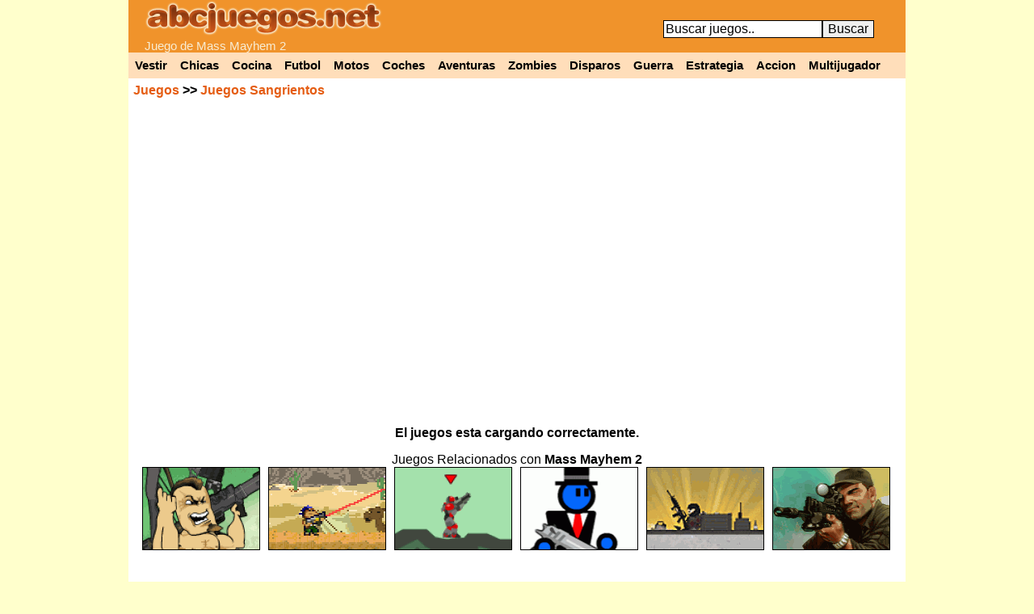

--- FILE ---
content_type: text/html; charset=UTF-8
request_url: https://www.abcjuegos.net/juego/mass-mayhem-2
body_size: 3003
content:
<!DOCTYPE html PUBLIC "-//W3C//DTD XHTML 1.0 Strict//EN" "http://www.w3.org/TR/xhtml1/DTD/xhtml1-strict.dtd">
<html xmlns="http://www.w3.org/1999/xhtml">
<head>
<meta http-equiv="content-language" content="es" />
<meta http-equiv="Content-Type" content="text/html; charset=utf-8" />
<title>Mass Mayhem 2</title>
<link rel="canonical" href="https://www.abcjuegos.net/juego/mass-mayhem-2" />
<meta name="description" content="Juego de Mass Mayhem 2 gratis, Personaliza a tu violento soldado para ingresar al entrenamiento respectivo usando armas y tecnicas militares. Conviertete en el mas despiadado asesino sin bandera conocida.." />
  <meta property="og:title" content="Mass Mayhem 2" />
  <meta property="og:site_name" content="AbcJuegos.net" />
  <meta property="og:image" content="https://i.abcjuegos.net/gif/juegospng/mass-mayhem-2.png" />

  <script type="text/javascript">
function removeAdSwf(){
  document.getElementById("preloader").style.visibility="hidden";
  document.getElementById("preafg").style.display="none";
  document.getElementById("VerZoom").style.display="block";
  document.getElementById("VerCom").style.display="block";
  document.getElementById("flashobj").style.display="block";
}
function noAdsReturned(){
  document.getElementById("preloader").style.visibility="hidden";
  document.getElementById("preafg").style.display="none";
  document.getElementById("VerZoom").style.display="block";
  document.getElementById("VerCom").style.display="block";
  document.getElementById("flashobj").style.display="block";
}
function zmas(){
var zancho = parseInt(document.getElementById("flashobj").style.width) * 1.1;
var zalto = parseInt(document.getElementById("flashobj").style.height) * 1.1;
if(zancho < 962){
  document.getElementById("flashobj").style.cssText = 'width: '+zancho+'px; height: '+zalto+'px;';
}
}
function zmenos(){
var zancho = parseInt(document.getElementById("flashobj").style.width) / 1.1;
var zalto = parseInt(document.getElementById("flashobj").style.height) / 1.1;
if(zancho > 400){
  document.getElementById("flashobj").style.cssText = 'width: '+zancho+'px; height: '+zalto+'px;';
}
}
</script><style type="text/css">
#mjue {width: 962px; margin: auto; background-color: #FFFFFF; text-align: center; font-weight:bold;}
#mjue a{color:#E55D13;}
</style>
</head>
<body><div id="cab">
<div id="logo">
<a href="https://www.abcjuegos.net/"><img alt="Juegos" src="https://www.abcjuegos.net/css/logo.png" width="294" height="44"/></a>
<h2>Juego de Mass Mayhem 2</h2>
</div>
<div id="buscar">
<form method="post" action="https://www.abcjuegos.net/buscar.php">
<input name="busca" size="20" type="text" onblur='if (this.value == "") {this.value = "Buscar juegos..";}' onfocus='if (this.value == "Buscar juegos..") {this.value = "";}' value="Buscar juegos.." /><input name="submit" value="Buscar" type="submit" /></form>
</div><div class="clear"></div>
<div id="cate">
  <a href="https://www.abcjuegos.net/b/vestir" title="Juegos de vestir">Vestir</a>
  <a href="https://www.abcjuegos.net/juegos-Chicas" title="Juegos de chicas">Chicas</a>
  <a href="https://www.abcjuegos.net/b/cocina" title="Juegos de cocina">Cocina</a>
  <a href="https://www.abcjuegos.net/juegos-Futbol" title="Juegos de futbol">Futbol</a>
  <a href="https://www.abcjuegos.net/juegos-Motos" title="Juegos de motos">Motos</a>
  <a href="https://www.abcjuegos.net/juegos-Coches" title="Juegos de coches">Coches</a>
  <a href="https://www.abcjuegos.net/juegos-Aventuras" title="Juegos de aventuras">Aventuras</a>
  <a href="https://www.abcjuegos.net/b/zombies" title="Juegos de zombies">Zombies</a>
  <a href="https://www.abcjuegos.net/juegos-Disparos" title="Juegos de disparos">Disparos</a>
  <a href="https://www.abcjuegos.net/b/guerra" title="Juegos de guerra">Guerra</a>
  <a href="https://www.abcjuegos.net/juegos-Estrategia" title="Juegos de estrategia">Estrategia</a>
  <a href="https://www.abcjuegos.net/juegos-Accion" title="Juegos de accion">Accion</a>
  <a href="https://www.abcjuegos.net/juegos-Multijugador" title="Juegos multijugador">Multijugador</a>
</div>
</div>
<div id="mjue"><div style="float: left; text-align: left; width: 280px; margin: 6px;"><a href="http://www.abcjuegos.net/">Juegos</a> >> <a href="http://www.abcjuegos.net/juegos-Sangrientos">Juegos Sangrientos</a></div><div id="VerZoom" style="float: left; width: 366px; margin: 6px;">
<a onclick=zmas(); href="#">+ Aumentar</a> <a onclick=zmenos(); href="#"> - Disminuir</a><br />
<div id="favoritos"><a href="#" onclick="ajxjue('mass-mayhem-2&t=i');" rel="nofollow">Guardar a mis juegos favoritos</a><br /></div></div>
<div id="VerCom" style="float: right; text-align: right; width: 280px; margin: 6px;"><a href="http://www.abcjuegos.net/juego/mass-mayhem-2/completa" title="Jugar a Mass Mayhem 2">Jugar en pantalla completa</a></div><div class="clear"></div><div id="preafg">
<object classid="clsid:d27cdb6e-ae6d-11cf-96b8-444553540000" codebase="http://download.macromedia.com/pub/shockwave/cabs/flash/swflash.cab#version=10,0,0,0" width="550" height="400" id="preloader" align="middle">
<param name="allowScriptAccess" value="always" />
<param name="allowFullScreen" value="false" />
<param name="movie" value="http://s.abcjuegos.net/css/preloader1.5.swf" />
<param name="quality" value="high" />
<param name="bgcolor" value="#ffffff" />
<param name="flashvars" value="adTagUrl=http%3A%2F%2Fgoogleads.g.doubleclick.net%2Fpagead%2Fads%3Fad_type%3Dvideo_image_text_flash%26client%3Dca-games-pub-5849599826938461%26channel%3D3990369335%26max_ad_duration%3D25000%26hl%3Des%26description_url%3Dhttp%3A%2F%2Fwww.abcjuegos.net%2Finc2%2Fafg%2Famass-mayhem-2.php">
<embed src="http://s.abcjuegos.net/css/preloader1.5.swf" 
quality="high" bgcolor="#000000" width="550" height="400" name="preloader" 
align="middle" allowScriptAccess="always" allowFullScreen="false" type="application/x-shockwave-flash" 
flashVars="adTagUrl=http%3A%2F%2Fgoogleads.g.doubleclick.net%2Fpagead%2Fads%3Fad_type%3Dvideo_image_text_flash%26client%3Dca-games-pub-5849599826938461%26channel%3D3990369335%26max_ad_duration%3D25000%26hl%3Des%26description_url%3Dhttp%3A%2F%2Fwww.abcjuegos.net%2Finc2%2Fafg%2Famass-mayhem-2.php" 
pluginspage="http://www.adobe.com/go/getflashplayer" />
</object><br />El juegos esta cargando correctamente.</div>
<div id="flashobj" style="width: 800px; height: 440px; "><object id="flashobj_mc" classid="clsid:d27cdb6e-ae6d-11cf-96b8-444553540000" codebase="http://download.macromedia.com/pub/shockwave/cabs/flash/swflash.cab#version=10,0,0,0" align="middle" width="100%" height="100%" type="application/x-shockwave-flash">
<param name="wmode" value="direct" /><param name="movie" value="http://swf.abcjuegos.net/jv2/mass-mayhem-2.swf" /><param name="quality" value="high" /><embed wmode="direct" name="flashobj_mc" src="http://swf.abcjuegos.net/jv2/mass-mayhem-2.swf" quality="high" pluginspage="http://www.adobe.com/go/getflashplayer" type="application/x-shockwave-flash" align="middle" width="100%" height="100%"></object></div>
<script type="text/javascript">
document.getElementById("VerZoom").style.display="none";
document.getElementById("VerCom").style.display="none";
document.getElementById("flashobj").style.display="none";
</script></div><div class="clear"></div><div id="pagina" style="text-align: center;">
<div style="padding-top: 15px; padding-left: 12px; padding-right: 12px;">Juegos Relacionados con <b>Mass Mayhem 2</b><br /><div class="juego"><a href="http://www.abcjuegos.net/juego/mass-mayhem-3" target="_blank"><img src="http://i.abcjuegos.net/gif/juegospng/mass-mayhem-3.png" alt="Mass Mayhem 3" width="144" height="101"/></a></div><div class="juego"><a href="http://www.abcjuegos.net/juego/gunnihilation" target="_blank"><img src="http://i.abcjuegos.net/gif/juegospng/gunnihilation.png" alt="Gunnihilation" width="144" height="101"/></a></div><div class="juego"><a href="http://www.abcjuegos.net/juego/armor-mayhem" target="_blank"><img src="http://i.abcjuegos.net/gif/juegospng/armor-mayhem.png" alt="Armor Mayhem" width="144" height="101"/></a></div><div class="juego"><a href="http://www.abcjuegos.net/juego/gun-mayhem-redux" target="_blank"><img src="http://i.abcjuegos.net/gif/juegospng/gun-mayhem-redux.png" alt="Gun Mayhem Redux" width="144" height="101"/></a></div><div class="juego"><a href="http://www.abcjuegos.net/juego/deadswitch" target="_blank"><img src="http://i.abcjuegos.net/gif/juegospng/deadswitch.png" alt="Deadswitch" width="144" height="101"/></a></div><div class="juego"><a href="http://www.abcjuegos.net/juego/lone-ops" target="_blank"><img src="http://i.abcjuegos.net/gif/juegospng/lone-ops.png" alt="Lone Ops" width="144" height="101"/></a></div><br />
<script async src="//pagead2.googlesyndication.com/pagead/js/adsbygoogle.js"></script>
<ins class="adsbygoogle"
     style="display:inline-block;width:728px;height:90px"
     data-ad-client="ca-pub-5849599826938461"
     data-ad-slot="1543314846"></ins>
<script>
(adsbygoogle = window.adsbygoogle || []).push({});
</script><br /><br /><div class="publi336">
<script async src="//pagead2.googlesyndication.com/pagead/js/adsbygoogle.js"></script>
<ins class="adsbygoogle"
     style="display:inline-block;width:300px;height:600px"
     data-ad-client="ca-pub-5849599826938461"
     data-ad-slot="5540909641"></ins>
<script>
(adsbygoogle = window.adsbygoogle || []).push({});
</script></div><div class="juego"><a href="http://www.abcjuegos.net/juego/mass-mayhem-2099-ad"><img src="http://i.abcjuegos.net/gif/juegospng/mass-mayhem-2099-ad.png" alt="Mass Mayhem 2099 AD" width="144" height="101"/></a></div><div class="juego"><a href="http://www.abcjuegos.net/juego/mass-mayhem-5-expansion"><img src="http://i.abcjuegos.net/gif/juegospng/mass-mayhem-5-expansion.png" alt="Mass Mayhem 5 Expansion" width="144" height="101"/></a></div><div class="juego"><a href="http://www.abcjuegos.net/juego/mexican-chronicle"><img src="http://i.abcjuegos.net/gif/juegospng/mexican-chronicle.png" alt="Mexican Chronicle" width="144" height="101"/></a></div><div class="juego"><a href="http://www.abcjuegos.net/juego/plasma-burst"><img src="http://i.abcjuegos.net/gif/juegospng/plasma-burst.png" alt="Plazma Burst" width="144" height="101"/></a></div><div class="juego"><a href="http://www.abcjuegos.net/juego/plazma-burst-2"><img src="http://i.abcjuegos.net/gif/juegospng/plazma-burst-2.png" alt="Plazma Burst 2" width="144" height="101"/></a></div><div class="juego"><a href="http://www.abcjuegos.net/juego/raze-2"><img src="http://i.abcjuegos.net/gif/juegospng/raze-2.png" alt="Raze 2" width="144" height="101"/></a></div><div class="juego"><a href="http://www.abcjuegos.net/juego/raze"><img src="http://i.abcjuegos.net/gif/juegospng/raze.png" alt="Raze" width="144" height="101"/></a></div><div class="juego"><a href="http://www.abcjuegos.net/juego/zombies-dead-land"><img src="http://i.abcjuegos.net/gif/juegospng/zombies-dead-land.png" alt="Zombies Dead Land" width="144" height="101"/></a></div><div class="juego"><a href="http://www.abcjuegos.net/juego/ultimate-mamas-boy"><img src="http://i.abcjuegos.net/gif/juegospng/ultimate-mamas-boy.png" alt="Ultimate Mamas Boy" width="144" height="101"/></a></div><div class="juego"><a href="http://www.abcjuegos.net/juego/sharp-storm"><img src="http://i.abcjuegos.net/gif/juegospng/sharp-storm.png" alt="Sharp Storm" width="144" height="101"/></a></div><div class="juego"><a href="http://www.abcjuegos.net/juego/discount-mayonnaise"><img src="http://i.abcjuegos.net/gif/juegospng/discount-mayonnaise.png" alt="Discount Mayonnaise" width="144" height="101"/></a></div><div class="juego"><a href="http://www.abcjuegos.net/juego/city-siege-3-jungle-siege-fubar-pack"><img src="http://i.abcjuegos.net/gif/juegospng/city-siege-3-jungle-siege-fubar-pack.png" alt="City Siege 3 Jungle Siege FUBAR Pack" width="144" height="101"/></a></div><div class="juego"><a href="http://www.abcjuegos.net/juego/rescue-mission"><img src="http://i.abcjuegos.net/gif/juegospng/rescue-mission.png" alt="Rescue Mission" width="144" height="101"/></a></div><div class="juego"><a href="http://www.abcjuegos.net/juego/ww2-last-defense"><img src="http://i.abcjuegos.net/gif/juegospng/ww2-last-defense.png" alt="WW2 Last Defense" width="144" height="101"/></a></div><div class="juego"><a href="http://www.abcjuegos.net/juego/oblivion"><img src="http://i.abcjuegos.net/gif/juegospng/oblivion.png" alt="Oblivion" width="144" height="101"/></a></div><div class="juego"><a href="http://www.abcjuegos.net/juego/haters-war"><img src="http://i.abcjuegos.net/gif/juegospng/haters-war.png" alt="Haters War" width="144" height="101"/></a></div><div style="width: 560px; float: left; padding-left: 40px;"><h1><a href="http://www.abcjuegos.net/juego/mass-mayhem-2">Mass Mayhem 2</a></h1>
<a href="http://www.abcjuegos.net/juego/mass-mayhem-2"><img style="margin-right: 20px; float:left;" src="http://i.abcjuegos.net/gif/juegospng/mass-mayhem-2.png" alt="Mass Mayhem 2" /></a>
<p style="text-align: justify; font-size: 17px;">Personaliza a tu violento soldado para ingresar al entrenamiento respectivo usando armas y tecnicas militares. Conviertete en el mas despiadado asesino sin bandera conocida.</p>
<div class="clear"></div><br /><a href="http://www.abcjuegos.net/b/soldados" class="Txt18">soldados</a> - <a href="http://www.abcjuegos.net/b/armas" class="Txt18">armas</a> - <a href="http://www.abcjuegos.net/b/mass-mayhem" class="Txt18">mass mayhem</a> - <a href="http://www.abcjuegos.net/b/asesino" class="Txt18">asesino</a> - <a href="http://www.abcjuegos.net/b/militares" class="Txt18">militares</a><br /></div><div class="clear"></div><div style="text-align: center;"><br /><a href="https://www.abcjuegos.net/"><b>Juegos</b></a> - <a href="https://www.abcjuegos.net/buscar.php"><b>Buscar juegos</b></a> - <a href="#" onclick="window.open('https://www.abcjuegos.net/contacto.php','','width=500,height=400,left=0,top=0,scrollbars=yes,resize=no');" rel="nofollow">Contacto</a> &copy; www.Abcjuegos.net</div>
<link rel="stylesheet" type="text/css" href="https://www.abcjuegos.net/css/css2.css" />
<script type="text/javascript" src="https://www.abcjuegos.net/css/fv.js" async defer></script>
<script>
  (function(i,s,o,g,r,a,m){i['GoogleAnalyticsObject']=r;i[r]=i[r]||function(){
  (i[r].q=i[r].q||[]).push(arguments)},i[r].l=1*new Date();a=s.createElement(o),
  m=s.getElementsByTagName(o)[0];a.async=1;a.src=g;m.parentNode.insertBefore(a,m)
  })(window,document,'script','//www.google-analytics.com/analytics.js','ga');
  ga('create', 'UA-3425355-1', 'abcjuegos.net');
  ga('send', 'pageview');
</script>
</body>
</html>


--- FILE ---
content_type: text/html; charset=utf-8
request_url: https://www.google.com/recaptcha/api2/aframe
body_size: 265
content:
<!DOCTYPE HTML><html><head><meta http-equiv="content-type" content="text/html; charset=UTF-8"></head><body><script nonce="VPvP8EqZa1ZPEnoVybrnGQ">/** Anti-fraud and anti-abuse applications only. See google.com/recaptcha */ try{var clients={'sodar':'https://pagead2.googlesyndication.com/pagead/sodar?'};window.addEventListener("message",function(a){try{if(a.source===window.parent){var b=JSON.parse(a.data);var c=clients[b['id']];if(c){var d=document.createElement('img');d.src=c+b['params']+'&rc='+(localStorage.getItem("rc::a")?sessionStorage.getItem("rc::b"):"");window.document.body.appendChild(d);sessionStorage.setItem("rc::e",parseInt(sessionStorage.getItem("rc::e")||0)+1);localStorage.setItem("rc::h",'1768768465461');}}}catch(b){}});window.parent.postMessage("_grecaptcha_ready", "*");}catch(b){}</script></body></html>